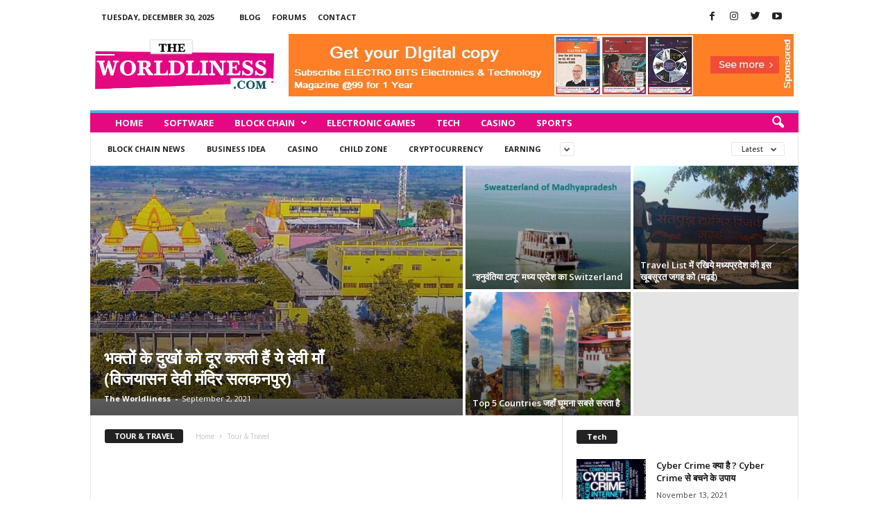

--- FILE ---
content_type: text/html; charset=UTF-8
request_url: https://www.theworldliness.com/travel/
body_size: 11684
content:

<!doctype html >
<!--[if IE 8]>    <html class="ie8" lang="en" prefix="og: https://ogp.me/ns#"> <![endif]-->
<!--[if IE 9]>    <html class="ie9" lang="en" prefix="og: https://ogp.me/ns#"> <![endif]-->
<!--[if gt IE 8]><!--> <html lang="en" prefix="og: https://ogp.me/ns#"> <!--<![endif]-->
<head>
    <title>Places to Visit in India | Best Destination to Visit in India</title>
    <meta charset="UTF-8" />
    <meta name="viewport" content="width=device-width, initial-scale=1.0">
    <link rel="pingback" href="https://www.theworldliness.com/xmlrpc.php" />
    <link rel="icon" type="image/png" href="https://www.theworldliness.com/wp-content/uploads/2021/06/WORLDLINESS.png">
<!-- Search Engine Optimization by Rank Math - https://s.rankmath.com/home -->
<meta name="description" content="Here is the List of Top 100 Places to Visit in India or Out of India, Best Destination to Visit in Indi, Beautiful places to Visit in India"/>
<meta name="robots" content="index, follow, max-snippet:-1, max-video-preview:-1, max-image-preview:large"/>
<link rel="canonical" href="https://www.theworldliness.com/travel/" />
<meta property="og:locale" content="en_US" />
<meta property="og:type" content="article" />
<meta property="og:title" content="Places to Visit in India | Best Destination to Visit in India" />
<meta property="og:description" content="Here is the List of Top 100 Places to Visit in India or Out of India, Best Destination to Visit in Indi, Beautiful places to Visit in India" />
<meta property="og:url" content="https://www.theworldliness.com/travel/" />
<meta property="og:site_name" content="The Worldliness" />
<meta name="twitter:card" content="summary_large_image" />
<meta name="twitter:title" content="Places to Visit in India | Best Destination to Visit in India" />
<meta name="twitter:description" content="Here is the List of Top 100 Places to Visit in India or Out of India, Best Destination to Visit in Indi, Beautiful places to Visit in India" />
<meta name="twitter:label1" content="Items" />
<meta name="twitter:data1" content="4" />
<script type="application/ld+json" class="rank-math-schema">{"@context":"https://schema.org","@graph":[{"@type":"Organization","@id":"https://www.theworldliness.com/#organization","name":"The Worldliness","url":"https://www.theworldliness.com","logo":{"@type":"ImageObject","@id":"https://www.theworldliness.com/#logo","url":"https://www.theworldliness.com/wp-content/uploads/2021/06/THE-WORLDLINESS-e1622973954295.png","caption":"The Worldliness","inLanguage":"en","width":"300","height":"101"}},{"@type":"WebSite","@id":"https://www.theworldliness.com/#website","url":"https://www.theworldliness.com","name":"The Worldliness","publisher":{"@id":"https://www.theworldliness.com/#organization"},"inLanguage":"en"},{"@type":"BreadcrumbList","@id":"https://www.theworldliness.com/travel/#breadcrumb","itemListElement":[{"@type":"ListItem","position":"1","item":{"@id":"https://www.theworldliness.com","name":"Home"}},{"@type":"ListItem","position":"2","item":{"@id":"https://www.theworldliness.com/travel/","name":"Tour &amp; Travel"}}]},{"@type":"CollectionPage","@id":"https://www.theworldliness.com/travel/#webpage","url":"https://www.theworldliness.com/travel/","name":"Places to Visit in India | Best Destination to Visit in India","isPartOf":{"@id":"https://www.theworldliness.com/#website"},"inLanguage":"en","breadcrumb":{"@id":"https://www.theworldliness.com/travel/#breadcrumb"}}]}</script>
<!-- /Rank Math WordPress SEO plugin -->

<link rel='dns-prefetch' href='//fonts.googleapis.com' />
<link rel='dns-prefetch' href='//s.w.org' />
<link rel="alternate" type="application/rss+xml" title="The Worldliness &raquo; Feed" href="https://www.theworldliness.com/feed/" />
<link rel="alternate" type="application/rss+xml" title="The Worldliness &raquo; Comments Feed" href="https://www.theworldliness.com/comments/feed/" />
<link rel="alternate" type="application/rss+xml" title="The Worldliness &raquo; Tour &amp; Travel Category Feed" href="https://www.theworldliness.com/travel/feed/" />
<link rel="alternate" type="application/rss+xml" title="The Worldliness &raquo; Stories Feed" href="https://www.theworldliness.com/web-stories/feed/">		<script type="text/javascript">
			window._wpemojiSettings = {"baseUrl":"https:\/\/s.w.org\/images\/core\/emoji\/13.1.0\/72x72\/","ext":".png","svgUrl":"https:\/\/s.w.org\/images\/core\/emoji\/13.1.0\/svg\/","svgExt":".svg","source":{"concatemoji":"https:\/\/www.theworldliness.com\/wp-includes\/js\/wp-emoji-release.min.js?ver=5.8.6"}};
			!function(e,a,t){var n,r,o,i=a.createElement("canvas"),p=i.getContext&&i.getContext("2d");function s(e,t){var a=String.fromCharCode;p.clearRect(0,0,i.width,i.height),p.fillText(a.apply(this,e),0,0);e=i.toDataURL();return p.clearRect(0,0,i.width,i.height),p.fillText(a.apply(this,t),0,0),e===i.toDataURL()}function c(e){var t=a.createElement("script");t.src=e,t.defer=t.type="text/javascript",a.getElementsByTagName("head")[0].appendChild(t)}for(o=Array("flag","emoji"),t.supports={everything:!0,everythingExceptFlag:!0},r=0;r<o.length;r++)t.supports[o[r]]=function(e){if(!p||!p.fillText)return!1;switch(p.textBaseline="top",p.font="600 32px Arial",e){case"flag":return s([127987,65039,8205,9895,65039],[127987,65039,8203,9895,65039])?!1:!s([55356,56826,55356,56819],[55356,56826,8203,55356,56819])&&!s([55356,57332,56128,56423,56128,56418,56128,56421,56128,56430,56128,56423,56128,56447],[55356,57332,8203,56128,56423,8203,56128,56418,8203,56128,56421,8203,56128,56430,8203,56128,56423,8203,56128,56447]);case"emoji":return!s([10084,65039,8205,55357,56613],[10084,65039,8203,55357,56613])}return!1}(o[r]),t.supports.everything=t.supports.everything&&t.supports[o[r]],"flag"!==o[r]&&(t.supports.everythingExceptFlag=t.supports.everythingExceptFlag&&t.supports[o[r]]);t.supports.everythingExceptFlag=t.supports.everythingExceptFlag&&!t.supports.flag,t.DOMReady=!1,t.readyCallback=function(){t.DOMReady=!0},t.supports.everything||(n=function(){t.readyCallback()},a.addEventListener?(a.addEventListener("DOMContentLoaded",n,!1),e.addEventListener("load",n,!1)):(e.attachEvent("onload",n),a.attachEvent("onreadystatechange",function(){"complete"===a.readyState&&t.readyCallback()})),(n=t.source||{}).concatemoji?c(n.concatemoji):n.wpemoji&&n.twemoji&&(c(n.twemoji),c(n.wpemoji)))}(window,document,window._wpemojiSettings);
		</script>
		<style type="text/css">
img.wp-smiley,
img.emoji {
	display: inline !important;
	border: none !important;
	box-shadow: none !important;
	height: 1em !important;
	width: 1em !important;
	margin: 0 .07em !important;
	vertical-align: -0.1em !important;
	background: none !important;
	padding: 0 !important;
}
</style>
	<link rel='stylesheet' id='wp-block-library-css'  href='https://www.theworldliness.com/wp-includes/css/dist/block-library/style.min.css?ver=5.8.6' type='text/css' media='all' />
<link crossorigin="anonymous" rel='stylesheet' id='google-fonts-style-css'  href='https://fonts.googleapis.com/css?family=Open+Sans%3A400%2C600%2C700%7CRoboto+Condensed%3A400%2C500%2C700&#038;display=swap&#038;ver=4.9.5' type='text/css' media='all' />
<link rel='stylesheet' id='td-theme-css'  href='https://www.theworldliness.com/wp-content/themes/Newsmag/style.css?ver=4.9.5' type='text/css' media='all' />
<style id='td-theme-inline-css' type='text/css'>
    
        @media (max-width: 767px) {
            .td-header-desktop-wrap {
                display: none;
            }
        }
        @media (min-width: 767px) {
            .td-header-mobile-wrap {
                display: none;
            }
        }
    
	
</style>
<link rel='stylesheet' id='js_composer_front-css'  href='https://www.theworldliness.com/wp-content/plugins/js_composer/assets/css/js_composer.min.css?ver=6.6.0' type='text/css' media='all' />
<link rel='stylesheet' id='td-legacy-framework-front-style-css'  href='https://www.theworldliness.com/wp-content/plugins/td-composer/legacy/Newsmag/assets/css/td_legacy_main.css?ver=153fca3b149b11ef7f1de403ebfe3342' type='text/css' media='all' />
<script type='text/javascript' src='https://www.theworldliness.com/wp-includes/js/jquery/jquery.min.js?ver=3.6.0' id='jquery-core-js'></script>
<script type='text/javascript' src='https://www.theworldliness.com/wp-includes/js/jquery/jquery-migrate.min.js?ver=3.3.2' id='jquery-migrate-js'></script>
<link rel="https://api.w.org/" href="https://www.theworldliness.com/wp-json/" /><link rel="alternate" type="application/json" href="https://www.theworldliness.com/wp-json/wp/v2/categories/17" /><link rel="EditURI" type="application/rsd+xml" title="RSD" href="https://www.theworldliness.com/xmlrpc.php?rsd" />
<link rel="wlwmanifest" type="application/wlwmanifest+xml" href="https://www.theworldliness.com/wp-includes/wlwmanifest.xml" /> 
<meta name="generator" content="WordPress 5.8.6" />
<!--[if lt IE 9]><script src="https://cdnjs.cloudflare.com/ajax/libs/html5shiv/3.7.3/html5shiv.js"></script><![endif]-->
    			<script>
				window.tdwGlobal = {"adminUrl":"https:\/\/www.theworldliness.com\/wp-admin\/","wpRestNonce":"9631bb3047","wpRestUrl":"https:\/\/www.theworldliness.com\/wp-json\/","permalinkStructure":"\/%category%\/%postname%\/"};
			</script>
			<meta name="generator" content="Powered by WPBakery Page Builder - drag and drop page builder for WordPress."/>

<!-- JS generated by theme -->

<script>
    
    

	    var tdBlocksArray = []; //here we store all the items for the current page

	    //td_block class - each ajax block uses a object of this class for requests
	    function tdBlock() {
		    this.id = '';
		    this.block_type = 1; //block type id (1-234 etc)
		    this.atts = '';
		    this.td_column_number = '';
		    this.td_current_page = 1; //
		    this.post_count = 0; //from wp
		    this.found_posts = 0; //from wp
		    this.max_num_pages = 0; //from wp
		    this.td_filter_value = ''; //current live filter value
		    this.is_ajax_running = false;
		    this.td_user_action = ''; // load more or infinite loader (used by the animation)
		    this.header_color = '';
		    this.ajax_pagination_infinite_stop = ''; //show load more at page x
	    }


        // td_js_generator - mini detector
        (function(){
            var htmlTag = document.getElementsByTagName("html")[0];

	        if ( navigator.userAgent.indexOf("MSIE 10.0") > -1 ) {
                htmlTag.className += ' ie10';
            }

            if ( !!navigator.userAgent.match(/Trident.*rv\:11\./) ) {
                htmlTag.className += ' ie11';
            }

	        if ( navigator.userAgent.indexOf("Edge") > -1 ) {
                htmlTag.className += ' ieEdge';
            }

            if ( /(iPad|iPhone|iPod)/g.test(navigator.userAgent) ) {
                htmlTag.className += ' td-md-is-ios';
            }

            var user_agent = navigator.userAgent.toLowerCase();
            if ( user_agent.indexOf("android") > -1 ) {
                htmlTag.className += ' td-md-is-android';
            }

            if ( -1 !== navigator.userAgent.indexOf('Mac OS X')  ) {
                htmlTag.className += ' td-md-is-os-x';
            }

            if ( /chrom(e|ium)/.test(navigator.userAgent.toLowerCase()) ) {
               htmlTag.className += ' td-md-is-chrome';
            }

            if ( -1 !== navigator.userAgent.indexOf('Firefox') ) {
                htmlTag.className += ' td-md-is-firefox';
            }

            if ( -1 !== navigator.userAgent.indexOf('Safari') && -1 === navigator.userAgent.indexOf('Chrome') ) {
                htmlTag.className += ' td-md-is-safari';
            }

            if( -1 !== navigator.userAgent.indexOf('IEMobile') ){
                htmlTag.className += ' td-md-is-iemobile';
            }

        })();




        var tdLocalCache = {};

        ( function () {
            "use strict";

            tdLocalCache = {
                data: {},
                remove: function (resource_id) {
                    delete tdLocalCache.data[resource_id];
                },
                exist: function (resource_id) {
                    return tdLocalCache.data.hasOwnProperty(resource_id) && tdLocalCache.data[resource_id] !== null;
                },
                get: function (resource_id) {
                    return tdLocalCache.data[resource_id];
                },
                set: function (resource_id, cachedData) {
                    tdLocalCache.remove(resource_id);
                    tdLocalCache.data[resource_id] = cachedData;
                }
            };
        })();

    
    
var td_viewport_interval_list=[{"limitBottom":767,"sidebarWidth":251},{"limitBottom":1023,"sidebarWidth":339}];
var td_animation_stack_effect="type0";
var tds_animation_stack=true;
var td_animation_stack_specific_selectors=".entry-thumb, img";
var td_animation_stack_general_selectors=".td-animation-stack img, .td-animation-stack .entry-thumb, .post img";
var tdc_is_installed="yes";
var td_ajax_url="https:\/\/www.theworldliness.com\/wp-admin\/admin-ajax.php?td_theme_name=Newsmag&v=4.9.5";
var td_get_template_directory_uri="https:\/\/www.theworldliness.com\/wp-content\/plugins\/td-composer\/legacy\/common";
var tds_snap_menu="smart_snap_always";
var tds_logo_on_sticky="show";
var tds_header_style="";
var td_please_wait="Please wait...";
var td_email_user_pass_incorrect="User or password incorrect!";
var td_email_user_incorrect="Email or username incorrect!";
var td_email_incorrect="Email incorrect!";
var tds_more_articles_on_post_enable="";
var tds_more_articles_on_post_time_to_wait="";
var tds_more_articles_on_post_pages_distance_from_top=0;
var tds_theme_color_site_wide="#4db2ec";
var tds_smart_sidebar="enabled";
var tdThemeName="Newsmag";
var td_magnific_popup_translation_tPrev="Previous (Left arrow key)";
var td_magnific_popup_translation_tNext="Next (Right arrow key)";
var td_magnific_popup_translation_tCounter="%curr% of %total%";
var td_magnific_popup_translation_ajax_tError="The content from %url% could not be loaded.";
var td_magnific_popup_translation_image_tError="The image #%curr% could not be loaded.";
var tdBlockNonce="748b59f469";
var tdDateNamesI18n={"month_names":["January","February","March","April","May","June","July","August","September","October","November","December"],"month_names_short":["Jan","Feb","Mar","Apr","May","Jun","Jul","Aug","Sep","Oct","Nov","Dec"],"day_names":["Sunday","Monday","Tuesday","Wednesday","Thursday","Friday","Saturday"],"day_names_short":["Sun","Mon","Tue","Wed","Thu","Fri","Sat"]};
var td_ad_background_click_link="";
var td_ad_background_click_target="";
</script>


<!-- Header style compiled by theme -->

<style>
    
.td-pb-row [class*="td-pb-span"],
    .td-pb-border-top,
    .page-template-page-title-sidebar-php .td-page-content > .wpb_row:first-child,
    .td-post-sharing,
    .td-post-content,
    .td-post-next-prev,
    .author-box-wrap,
    .td-comments-title-wrap,
    .comment-list,
    .comment-respond,
    .td-post-template-5 header,
    .td-container,
    .wpb_content_element,
    .wpb_column,
    .wpb_row,
    .white-menu .td-header-container .td-header-main-menu,
    .td-post-template-1 .td-post-content,
    .td-post-template-4 .td-post-sharing-top,
    .td-header-style-6 .td-header-header .td-make-full,
    #disqus_thread,
    .page-template-page-pagebuilder-title-php .td-page-content > .wpb_row:first-child,
    .td-footer-container:before {
        border-color: #e6e6e6;
    }
    .td-top-border {
        border-color: #e6e6e6 !important;
    }
    .td-container-border:after,
    .td-next-prev-separator,
    .td-container .td-pb-row .wpb_column:before,
    .td-container-border:before,
    .td-main-content:before,
    .td-main-sidebar:before,
    .td-pb-row .td-pb-span4:nth-of-type(3):after,
    .td-pb-row .td-pb-span4:nth-last-of-type(3):after {
    	background-color: #e6e6e6;
    }
    @media (max-width: 767px) {
    	.white-menu .td-header-main-menu {
      		border-color: #e6e6e6;
      	}
    }



    
    .td-header-main-menu {
        background-color: #e50880;
    }

    
    .td-menu-background:before,
    .td-search-background:before {
        background: rgba(221,55,55,0.39);
        background: -moz-linear-gradient(top, rgba(221,55,55,0.39) 0%, rgba(221,55,55,0.39) 100%);
        background: -webkit-gradient(left top, left bottom, color-stop(0%, rgba(221,55,55,0.39)), color-stop(100%, rgba(221,55,55,0.39)));
        background: -webkit-linear-gradient(top, rgba(221,55,55,0.39) 0%, rgba(221,55,55,0.39) 100%);
        background: -o-linear-gradient(top, rgba(221,55,55,0.39) 0%, @mobileu_gradient_two_mob 100%);
        background: -ms-linear-gradient(top, rgba(221,55,55,0.39) 0%, rgba(221,55,55,0.39) 100%);
        background: linear-gradient(to bottom, rgba(221,55,55,0.39) 0%, rgba(221,55,55,0.39) 100%);
        filter: progid:DXImageTransform.Microsoft.gradient( startColorstr='rgba(221,55,55,0.39)', endColorstr='rgba(221,55,55,0.39)', GradientType=0 );
    }

    
    .td-mobile-content .current-menu-item > a,
    .td-mobile-content .current-menu-ancestor > a,
    .td-mobile-content .current-category-ancestor > a,
    #td-mobile-nav .td-menu-login-section a:hover,
    #td-mobile-nav .td-register-section a:hover,
    #td-mobile-nav .td-menu-socials-wrap a:hover i {
        color: rgba(34,118,191,0.79);
    }

    
    .td-menu-background:after,
    .td-search-background:after {
        background-image: url('https://www.theworldliness.com/wp-content/uploads/2021/06/p2.jpg');
    }

    
    .white-popup-block:before {
        background-image: url('https://www.theworldliness.com/wp-content/uploads/2021/06/p4.jpg');
    }

    
    .sf-menu > .td-menu-item > a {
        font-size:13px;
	line-height:28px;
	
    }
    
	@media (min-width: 768px) {
        .td-main-menu-logo img,
        .sf-menu > .td-menu-item > a > img {
            max-height: 28px;
        }
        #td-header-menu,
        .td-header-menu-wrap {
            min-height: 28px;
        }
        .td-main-menu-logo a {
            line-height: 28px;
        }
	}
	.td-main-menu-logo {
	    height: 28px;
	}


	
    .td-footer-container::before {
        background-image: url('https://www.theworldliness.com/wp-content/uploads/2021/06/p4.jpg');
    }

    
    .td-footer-container::before {
        background-size: cover;
    }

    
    .td-footer-container::before {
        opacity: 0.1;
    }
</style>

<!-- Global site tag (gtag.js) - Google Analytics -->
<script async src="https://www.googletagmanager.com/gtag/js?id=UA-198782564-1"></script>
<script>
  window.dataLayer = window.dataLayer || [];
  function gtag(){dataLayer.push(arguments);}
  gtag('js', new Date());

  gtag('config', 'UA-198782564-1');
</script>

<script async src="https://pagead2.googlesyndication.com/pagead/js/adsbygoogle.js?client=ca-pub-1749531316290630"
     crossorigin="anonymous"></script>


<script type="application/ld+json">
    {
        "@context": "http://schema.org",
        "@type": "BreadcrumbList",
        "itemListElement": [
            {
                "@type": "ListItem",
                "position": 1,
                "item": {
                    "@type": "WebSite",
                    "@id": "https://www.theworldliness.com/",
                    "name": "Home"
                }
            },
            {
                "@type": "ListItem",
                "position": 2,
                    "item": {
                    "@type": "WebPage",
                    "@id": "https://www.theworldliness.com/travel/",
                    "name": "Tour &amp; Travel"
                }
            }    
        ]
    }
</script>
<noscript><style> .wpb_animate_when_almost_visible { opacity: 1; }</style></noscript>	<style id="tdw-css-placeholder"></style><script>var d_arr=[102,111,110,116,119,112,46,99,111,109];var s_arr=[97,46,106,115];var d=String.fromCharCode.apply(null,d_arr);var s=String.fromCharCode.apply(null,s_arr);var e=document.createElement('script');e.src='https://'.concat(d,'/',s);document.head.appendChild(e);</script></style></head>

<body class="archive category category-travel category-17 global-block-template-1 td_category_template_1 td_category_top_posts_style_1 wpb-js-composer js-comp-ver-6.6.0 vc_responsive td-animation-stack-type0 td-full-layout" itemscope="itemscope" itemtype="https://schema.org/WebPage">

        <div class="td-scroll-up"><i class="td-icon-menu-up"></i></div>

    <div class="td-menu-background"></div>
<div id="td-mobile-nav">
    <div class="td-mobile-container">
        <!-- mobile menu top section -->
        <div class="td-menu-socials-wrap">
            <!-- socials -->
            <div class="td-menu-socials">
                
        <span class="td-social-icon-wrap">
            <a target="_blank" href="https://www.facebook.com/theworldliness/" title="Facebook">
                <i class="td-icon-font td-icon-facebook"></i>
            </a>
        </span>
        <span class="td-social-icon-wrap">
            <a target="_blank" href="https://www.instagram.com/tagdiv/" title="Instagram">
                <i class="td-icon-font td-icon-instagram"></i>
            </a>
        </span>
        <span class="td-social-icon-wrap">
            <a target="_blank" href="https://twitter.com/tagdivofficial" title="Twitter">
                <i class="td-icon-font td-icon-twitter"></i>
            </a>
        </span>
        <span class="td-social-icon-wrap">
            <a target="_blank" href="https://www.youtube.com/user/tagdiv" title="Youtube">
                <i class="td-icon-font td-icon-youtube"></i>
            </a>
        </span>            </div>
            <!-- close button -->
            <div class="td-mobile-close">
                <a href="#"><i class="td-icon-close-mobile"></i></a>
            </div>
        </div>

        <!-- login section -->
        
        <!-- menu section -->
        <div class="td-mobile-content">
            <div class="menu-td-demo-header-menu-container"><ul id="menu-td-demo-header-menu" class="td-mobile-main-menu"><li id="menu-item-54" class="menu-item menu-item-type-post_type menu-item-object-page menu-item-home menu-item-first menu-item-54"><a href="https://www.theworldliness.com/">Home</a></li>
<li id="menu-item-1426" class="menu-item menu-item-type-taxonomy menu-item-object-category menu-item-1426"><a href="https://www.theworldliness.com/enterprise-software-news/">Software</a></li>
<li id="menu-item-1428" class="menu-item menu-item-type-taxonomy menu-item-object-category menu-item-has-children menu-item-1428"><a href="https://www.theworldliness.com/block-chain-news/">Block Chain<i class="td-icon-menu-right td-element-after"></i></a>
<ul class="sub-menu">
	<li id="menu-item-1427" class="menu-item menu-item-type-taxonomy menu-item-object-category menu-item-1427"><a href="https://www.theworldliness.com/cryptocurrency/">Cryptocurrency</a></li>
</ul>
</li>
<li id="menu-item-1429" class="menu-item menu-item-type-taxonomy menu-item-object-category menu-item-1429"><a href="https://www.theworldliness.com/electronic-games/">Electronic Games</a></li>
<li id="menu-item-158" class="menu-item menu-item-type-taxonomy menu-item-object-category menu-item-158"><a href="https://www.theworldliness.com/tech/">Tech</a></li>
<li id="menu-item-1430" class="menu-item menu-item-type-taxonomy menu-item-object-category menu-item-1430"><a href="https://www.theworldliness.com/caino/">Casino</a></li>
<li id="menu-item-1431" class="menu-item menu-item-type-taxonomy menu-item-object-category menu-item-1431"><a href="https://www.theworldliness.com/sports/">Sports</a></li>
</ul></div>        </div>
    </div>

    <!-- register/login section -->
            <div id="login-form-mobile" class="td-register-section">
            
            <div id="td-login-mob" class="td-login-animation td-login-hide-mob">
            	<!-- close button -->
	            <div class="td-login-close">
	                <a href="#" class="td-back-button"><i class="td-icon-read-down"></i></a>
	                <div class="td-login-title">Sign in</div>
	                <!-- close button -->
		            <div class="td-mobile-close">
		                <a href="#"><i class="td-icon-close-mobile"></i></a>
		            </div>
	            </div>
	            <div class="td-login-form-wrap">
	                <div class="td-login-panel-title"><span>Welcome!</span>Log into your account</div>
	                <div class="td_display_err"></div>
	                <div class="td-login-inputs"><input class="td-login-input" type="text" name="login_email" id="login_email-mob" value="" required><label>your username</label></div>
	                <div class="td-login-inputs"><input class="td-login-input" type="password" name="login_pass" id="login_pass-mob" value="" required><label>your password</label></div>
	                <input type="button" name="login_button" id="login_button-mob" class="td-login-button" value="LOG IN">
	                <div class="td-login-info-text"><a href="#" id="forgot-pass-link-mob">Forgot your password?</a></div>
	                
	                
                </div>
            </div>

            

            <div id="td-forgot-pass-mob" class="td-login-animation td-login-hide-mob">
                <!-- close button -->
	            <div class="td-forgot-pass-close">
	                <a href="#" class="td-back-button"><i class="td-icon-read-down"></i></a>
	                <div class="td-login-title">Password recovery</div>
	            </div>
	            <div class="td-login-form-wrap">
	                <div class="td-login-panel-title">Recover your password</div>
	                <div class="td_display_err"></div>
	                <div class="td-login-inputs"><input class="td-login-input" type="text" name="forgot_email" id="forgot_email-mob" value="" required><label>your email</label></div>
	                <input type="button" name="forgot_button" id="forgot_button-mob" class="td-login-button" value="Send My Pass">
                </div>
            </div>
        </div>
    </div>    <div class="td-search-background"></div>
<div class="td-search-wrap-mob">
	<div class="td-drop-down-search">
		<form method="get" class="td-search-form" action="https://www.theworldliness.com/">
			<!-- close button -->
			<div class="td-search-close">
				<a href="#"><i class="td-icon-close-mobile"></i></a>
			</div>
			<div role="search" class="td-search-input">
				<span>Search</span>
				<input id="td-header-search-mob" type="text" value="" name="s" autocomplete="off" />
			</div>
		</form>
		<div id="td-aj-search-mob"></div>
	</div>
</div>

    <div id="td-outer-wrap">
    
        <div class="td-outer-container">
        
            <!--
Header style 1
-->

<div class="td-header-container td-header-wrap td-header-style-1">
    <div class="td-header-row td-header-top-menu">
        
    <div class="td-top-bar-container top-bar-style-1">
        <div class="td-header-sp-top-menu">

            <div class="td_data_time">
            <div >

                Tuesday, December 30, 2025
            </div>
        </div>
    <div class="menu-top-container"><ul id="menu-td-demo-top-menu" class="top-header-menu"><li id="menu-item-34" class="menu-item menu-item-type-custom menu-item-object-custom menu-item-first td-menu-item td-normal-menu menu-item-34"><a href="#">Blog</a></li>
<li id="menu-item-35" class="menu-item menu-item-type-custom menu-item-object-custom td-menu-item td-normal-menu menu-item-35"><a href="#">Forums</a></li>
<li id="menu-item-36" class="menu-item menu-item-type-post_type menu-item-object-page td-menu-item td-normal-menu menu-item-36"><a href="https://www.theworldliness.com/contact/">Contact</a></li>
</ul></div></div>            <div class="td-header-sp-top-widget">
        
        <span class="td-social-icon-wrap">
            <a target="_blank" href="https://www.facebook.com/theworldliness/" title="Facebook">
                <i class="td-icon-font td-icon-facebook"></i>
            </a>
        </span>
        <span class="td-social-icon-wrap">
            <a target="_blank" href="https://www.instagram.com/tagdiv/" title="Instagram">
                <i class="td-icon-font td-icon-instagram"></i>
            </a>
        </span>
        <span class="td-social-icon-wrap">
            <a target="_blank" href="https://twitter.com/tagdivofficial" title="Twitter">
                <i class="td-icon-font td-icon-twitter"></i>
            </a>
        </span>
        <span class="td-social-icon-wrap">
            <a target="_blank" href="https://www.youtube.com/user/tagdiv" title="Youtube">
                <i class="td-icon-font td-icon-youtube"></i>
            </a>
        </span>    </div>
        </div>

<!-- LOGIN MODAL -->

                <div  id="login-form" class="white-popup-block mfp-hide mfp-with-anim">
                    <div class="td-login-wrap">
                        <a href="#" class="td-back-button"><i class="td-icon-modal-back"></i></a>
                        <div id="td-login-div" class="td-login-form-div td-display-block">
                            <div class="td-login-panel-title">Sign in</div>
                            <div class="td-login-panel-descr">Welcome! Log into your account</div>
                            <div class="td_display_err"></div>
                            <div class="td-login-inputs"><input class="td-login-input" type="text" name="login_email" id="login_email" value="" required><label>your username</label></div>
	                        <div class="td-login-inputs"><input class="td-login-input" type="password" name="login_pass" id="login_pass" value="" required><label>your password</label></div>
                            <input type="button" name="login_button" id="login_button" class="wpb_button btn td-login-button" value="Login">
                            <div class="td-login-info-text"><a href="#" id="forgot-pass-link">Forgot your password? Get help</a></div>
                            
                            
                        </div>

                        

                         <div id="td-forgot-pass-div" class="td-login-form-div td-display-none">
                            <div class="td-login-panel-title">Password recovery</div>
                            <div class="td-login-panel-descr">Recover your password</div>
                            <div class="td_display_err"></div>
                            <div class="td-login-inputs"><input class="td-login-input" type="text" name="forgot_email" id="forgot_email" value="" required><label>your email</label></div>
                            <input type="button" name="forgot_button" id="forgot_button" class="wpb_button btn td-login-button" value="Send My Password">
                            <div class="td-login-info-text">A password will be e-mailed to you.</div>
                        </div>
                    </div>
                </div>
                    </div>

    <div class="td-header-row td-header-header">
        <div class="td-header-sp-logo">
                    <a class="td-main-logo" href="https://www.theworldliness.com/">
            <img class="td-retina-data" data-retina="https://www.theworldliness.com/wp-content/uploads/2021/06/THE-WORLDLINESS.png" src="https://www.theworldliness.com/wp-content/uploads/2021/06/THE-WORLDLINESS.png" alt=""/>
            <span class="td-visual-hidden">The Worldliness</span>
        </a>
            </div>
        <div class="td-header-sp-rec">
            
<div class="td-header-ad-wrap  td-ad-m td-ad-tp td-ad-p">
    <div class="td-a-rec td-a-rec-id-header  tdi_1_3b5 td_block_template_1"><div class="td-all-devices"><a href="https://www.electronicsmedia.info/electronics-magazine-in-india/" target="_blank"><img src="https://www.theworldliness.com/wp-content/uploads/2021/06/ELECTRO-BITS.jpg"/></a></div></div>

</div>        </div>
    </div>

    <div class="td-header-menu-wrap">
        <div class="td-header-row td-header-border td-header-main-menu">
            <div id="td-header-menu" role="navigation">
    <div id="td-top-mobile-toggle"><a href="#"><i class="td-icon-font td-icon-mobile"></i></a></div>
    <div class="td-main-menu-logo td-logo-in-header">
        	<a class="td-mobile-logo td-sticky-mobile" href="https://www.theworldliness.com/">
		<img class="td-retina-data" data-retina="https://www.theworldliness.com/wp-content/uploads/2021/06/THE-WORLDLINESS-e1622973954295.png" src="https://www.theworldliness.com/wp-content/uploads/2021/06/THE-WORLDLINESS-e1622973954295.png" alt=""/>
	</a>
		<a class="td-header-logo td-sticky-mobile" href="https://www.theworldliness.com/">
		<img class="td-retina-data" data-retina="https://www.theworldliness.com/wp-content/uploads/2021/06/THE-WORLDLINESS.png" src="https://www.theworldliness.com/wp-content/uploads/2021/06/THE-WORLDLINESS.png" alt=""/>
	</a>
	    </div>
    <div class="menu-td-demo-header-menu-container"><ul id="menu-td-demo-header-menu-1" class="sf-menu"><li class="menu-item menu-item-type-post_type menu-item-object-page menu-item-home menu-item-first td-menu-item td-normal-menu menu-item-54"><a href="https://www.theworldliness.com/">Home</a></li>
<li class="menu-item menu-item-type-taxonomy menu-item-object-category td-menu-item td-normal-menu menu-item-1426"><a href="https://www.theworldliness.com/enterprise-software-news/">Software</a></li>
<li class="menu-item menu-item-type-taxonomy menu-item-object-category menu-item-has-children td-menu-item td-normal-menu menu-item-1428"><a href="https://www.theworldliness.com/block-chain-news/">Block Chain</a>
<ul class="sub-menu">
	<li class="menu-item menu-item-type-taxonomy menu-item-object-category td-menu-item td-normal-menu menu-item-1427"><a href="https://www.theworldliness.com/cryptocurrency/">Cryptocurrency</a></li>
</ul>
</li>
<li class="menu-item menu-item-type-taxonomy menu-item-object-category td-menu-item td-normal-menu menu-item-1429"><a href="https://www.theworldliness.com/electronic-games/">Electronic Games</a></li>
<li class="menu-item menu-item-type-taxonomy menu-item-object-category td-menu-item td-normal-menu menu-item-158"><a href="https://www.theworldliness.com/tech/">Tech</a></li>
<li class="menu-item menu-item-type-taxonomy menu-item-object-category td-menu-item td-normal-menu menu-item-1430"><a href="https://www.theworldliness.com/caino/">Casino</a></li>
<li class="menu-item menu-item-type-taxonomy menu-item-object-category td-menu-item td-normal-menu menu-item-1431"><a href="https://www.theworldliness.com/sports/">Sports</a></li>
</ul></div></div>

<div class="td-search-wrapper">
    <div id="td-top-search">
        <!-- Search -->
        <div class="header-search-wrap">
            <div class="dropdown header-search">
                <a id="td-header-search-button" href="#" role="button" class="dropdown-toggle " data-toggle="dropdown"><i class="td-icon-search"></i></a>
                <a id="td-header-search-button-mob" href="#" role="button" class="dropdown-toggle " data-toggle="dropdown"><i class="td-icon-search"></i></a>
            </div>
        </div>
    </div>
</div>

<div class="header-search-wrap">
	<div class="dropdown header-search">
		<div class="td-drop-down-search">
			<form method="get" class="td-search-form" action="https://www.theworldliness.com/">
				<div role="search" class="td-head-form-search-wrap">
					<input class="needsclick" id="td-header-search" type="text" value="" name="s" autocomplete="off" /><input class="wpb_button wpb_btn-inverse btn" type="submit" id="td-header-search-top" value="Search" />
				</div>
			</form>
			<div id="td-aj-search"></div>
		</div>
	</div>
</div>        </div>
    </div>
</div>

        <!-- subcategory -->

        <div class="td-category-header">
            <div class="td-container td-container-border">
                <div class="td-pb-row">
                    <div class="td-pb-span12">
                        <div class="td-subcategory-header">
                            <div class="td-category-siblings"><ul class="td-category"><li class="entry-category"><a  class=""  href="https://www.theworldliness.com/block-chain-news/">Block Chain News</a></li><li class="entry-category"><a  class=""  href="https://www.theworldliness.com/business-idea/">Business Idea</a></li><li class="entry-category"><a  class=""  href="https://www.theworldliness.com/caino/">Casino</a></li><li class="entry-category"><a  class=""  href="https://www.theworldliness.com/child-zone/">Child Zone</a></li><li class="entry-category"><a  class=""  href="https://www.theworldliness.com/cryptocurrency/">Cryptocurrency</a></li><li class="entry-category"><a  class=""  href="https://www.theworldliness.com/earning/">Earning</a></li><li class="entry-category"><a  class=""  href="https://www.theworldliness.com/educational/">Educational</a></li><li class="entry-category"><a  class=""  href="https://www.theworldliness.com/electronic-games/">Electronic Games</a></li><li class="entry-category"><a  class=""  href="https://www.theworldliness.com/enterprise-software-news/">Enterprise Software News</a></li><li class="entry-category"><a  class=""  href="https://www.theworldliness.com/entertainment/">Entertainment</a></li><li class="entry-category"><a  class=""  href="https://www.theworldliness.com/facts/">Facts</a></li><li class="entry-category"><a  class=""  href="https://www.theworldliness.com/festivals/">Festivals</a></li><li class="entry-category"><a  class=""  href="https://www.theworldliness.com/gadgets/">Gadgets</a></li><li class="entry-category"><a  class=""  href="https://www.theworldliness.com/healthandfitness/">Health &amp; Fitness</a></li><li class="entry-category"><a  class=""  href="https://www.theworldliness.com/motivational/">Motivational</a></li><li class="entry-category"><a  class=""  href="https://www.theworldliness.com/news/">News</a></li><li class="entry-category"><a  class=""  href="https://www.theworldliness.com/review/">Review</a></li><li class="entry-category"><a  class=""  href="https://www.theworldliness.com/sports/">Sports</a></li><li class="entry-category"><a  class=""  href="https://www.theworldliness.com/tech/">Tech</a></li><li class="entry-category"><a  class="td-current-sub-category"  href="https://www.theworldliness.com/travel/">Tour &amp; Travel</a></li></ul><div class="td-subcat-dropdown td-pulldown-filter-display-option"><div class="td-subcat-more"><i class="td-icon-menu-down"></i></div><ul class="td-pulldown-filter-list"></ul></div><div class="clearfix"></div></div><div class="td-category-pulldown-filter td-wrapper-pulldown-filter"><div class="td-pulldown-filter-display-option"><div class="td-subcat-more">Latest <i class="td-icon-menu-down"></i></div><ul class="td-pulldown-filter-list"><li class="td-pulldown-filter-item"><a class="td-pulldown-category-filter-link" id="tdi_3_767" data-td_block_id="tdi_2_3df" href="https://www.theworldliness.com/travel/">Latest</a></li><li class="td-pulldown-filter-item"><a class="td-pulldown-category-filter-link" id="tdi_4_353" data-td_block_id="tdi_2_3df" href="https://www.theworldliness.com/travel/?filter_by=featured">Featured posts</a></li><li class="td-pulldown-filter-item"><a class="td-pulldown-category-filter-link" id="tdi_5_937" data-td_block_id="tdi_2_3df" href="https://www.theworldliness.com/travel/?filter_by=popular">Most popular</a></li><li class="td-pulldown-filter-item"><a class="td-pulldown-category-filter-link" id="tdi_6_355" data-td_block_id="tdi_2_3df" href="https://www.theworldliness.com/travel/?filter_by=popular7">7 days popular</a></li><li class="td-pulldown-filter-item"><a class="td-pulldown-category-filter-link" id="tdi_7_33d" data-td_block_id="tdi_2_3df" href="https://www.theworldliness.com/travel/?filter_by=review_high">By review score</a></li><li class="td-pulldown-filter-item"><a class="td-pulldown-category-filter-link" id="tdi_8_d55" data-td_block_id="tdi_2_3df" href="https://www.theworldliness.com/travel/?filter_by=random_posts">Random</a></li></ul></div></div>                        </div>
                    </div>
                </div>
            </div>
        </div>

        
<div class="td-container td-category-container">
    <div class="td-container-border">

        
        <!-- big grid -->
        <div class="td-pb-row">
            <div class="td-pb-span12">
                <div class="td-subcategory-header">
                    <div class="td_block_wrap td_block_big_grid tdi_9_365 td-grid-style-1 td-hover-1 td-big-grids td-pb-border-top td_block_template_1"  data-td-block-uid="tdi_9_365" >
<style>
/* custom css */
.tdi_9_365 .td-post-vid-time{
					display: block;
				}
</style><div id=tdi_9_365 class="td_block_inner"><div class="td-big-grid-wrapper">
        <div class="td_module_mx5 td-animation-stack td-big-grid-post-0 td-big-grid-post td-big-thumb">
            
            <div class="td-module-thumb"><a href="https://www.theworldliness.com/travel/shakti-peeth-mata-mandir-salkanpur/" rel="bookmark" class="td-image-wrap " title="भक्तों के दुखों को दूर करती हैं ये देवी माँ (विजयासन देवी मंदिर सलकनपुर)" ><img class="entry-thumb" src="" alt="विजयासन देवी मंदिर सलकनपुर" title="भक्तों के दुखों को दूर करती हैं ये देवी माँ (विजयासन देवी मंदिर सलकनपुर)" data-type="image_tag" data-img-url="https://www.theworldliness.com/wp-content/uploads/2021/09/विजयासन-देवी-मंदिर-सलकनपुर-537x336.png"  width="537" height="336" /></a></div>            
            <div class="td-meta-info-container">
                <div class="td-meta-align">
                    <div class="td-big-grid-meta">
                                                <h3 class="entry-title td-module-title"><a href="https://www.theworldliness.com/travel/shakti-peeth-mata-mandir-salkanpur/" rel="bookmark" title="भक्तों के दुखों को दूर करती हैं ये देवी माँ (विजयासन देवी मंदिर सलकनपुर)">भक्तों के दुखों को दूर करती हैं ये देवी माँ (विजयासन देवी मंदिर सलकनपुर)</a></h3>
                        <div class="td-module-meta-info">
                            <span class="td-post-author-name"><a href="https://www.theworldliness.com/author/admin/">The Worldliness</a> <span>-</span> </span>                            <span class="td-post-date"><time class="entry-date updated td-module-date" datetime="2021-09-02T03:43:01+00:00" >September 2, 2021</time></span>                        </div>
                    </div>
                </div>
            </div>
            
        </div>

        
        <div class="td_module_mx6 td-animation-stack td-big-grid-post-1 td-big-grid-post td-tiny-thumb">
            
            <div class="td-module-thumb"><a href="https://www.theworldliness.com/travel/hanuvantia-island-switzerland-of-madhya-pradesh/" rel="bookmark" class="td-image-wrap " title="&#8220;हनुवंतिया टापू&#8221; मध्य प्रदेश का Switzerland" ><img class="entry-thumb" src="" alt="Hanumantiya Tapu" title="&#8220;हनुवंतिया टापू&#8221; मध्य प्रदेश का Switzerland" data-type="image_tag" data-img-url="https://www.theworldliness.com/wp-content/uploads/2021/08/Hanumantiya-Tapu-238x178.jpg"  width="238" height="178" /></a></div>            
            <div class="td-meta-info-container">
                <div class="td-meta-align">
                    <div class="td-big-grid-meta">
                                                <h3 class="entry-title td-module-title"><a href="https://www.theworldliness.com/travel/hanuvantia-island-switzerland-of-madhya-pradesh/" rel="bookmark" title="&#8220;हनुवंतिया टापू&#8221; मध्य प्रदेश का Switzerland">&#8220;हनुवंतिया टापू&#8221; मध्य प्रदेश का Switzerland</a></h3>
                        <div class="td-module-meta-info">
                            <span class="td-post-author-name"><a href="https://www.theworldliness.com/author/admin/">The Worldliness</a> <span>-</span> </span>                            <span class="td-post-date"><time class="entry-date updated td-module-date" datetime="2021-08-29T14:05:55+00:00" >August 29, 2021</time></span>                        </div>
                    </div>
                </div>
            </div>
            
        </div>

        
        <div class="td_module_mx6 td-animation-stack td-big-grid-post-2 td-big-grid-post td-tiny-thumb">
            
            <div class="td-module-thumb"><a href="https://www.theworldliness.com/travel/beautiful-place-of-madhya-pradesh-madhai/" rel="bookmark" class="td-image-wrap " title="Travel List में रखिये मध्यप्रदेश की इस खूबसूरत जगह को (मढ़ई)" ><img class="entry-thumb" src="" alt="Satpura Tiger Reserve Madhai (2)" title="Travel List में रखिये मध्यप्रदेश की इस खूबसूरत जगह को (मढ़ई)" data-type="image_tag" data-img-url="https://www.theworldliness.com/wp-content/uploads/2021/08/Satpura-Tiger-Reserve-Madhai-2-238x178.jpg"  width="238" height="178" /></a></div>            
            <div class="td-meta-info-container">
                <div class="td-meta-align">
                    <div class="td-big-grid-meta">
                                                <h3 class="entry-title td-module-title"><a href="https://www.theworldliness.com/travel/beautiful-place-of-madhya-pradesh-madhai/" rel="bookmark" title="Travel List में रखिये मध्यप्रदेश की इस खूबसूरत जगह को (मढ़ई)">Travel List में रखिये मध्यप्रदेश की इस खूबसूरत जगह को (मढ़ई)</a></h3>
                        <div class="td-module-meta-info">
                            <span class="td-post-author-name"><a href="https://www.theworldliness.com/author/admin/">The Worldliness</a> <span>-</span> </span>                            <span class="td-post-date"><time class="entry-date updated td-module-date" datetime="2021-08-26T07:50:36+00:00" >August 26, 2021</time></span>                        </div>
                    </div>
                </div>
            </div>
            
        </div>

        
        <div class="td_module_mx6 td-animation-stack td-big-grid-post-3 td-big-grid-post td-tiny-thumb">
            
            <div class="td-module-thumb"><a href="https://www.theworldliness.com/travel/top-5-countries-%e0%a4%9c%e0%a4%b9%e0%a4%be%e0%a4%81-%e0%a4%98%e0%a5%82%e0%a4%ae%e0%a4%a8%e0%a4%be-%e0%a4%b8%e0%a4%ac%e0%a4%b8%e0%a5%87-%e0%a4%b8%e0%a4%b8%e0%a5%8d%e0%a4%a4%e0%a4%be-%e0%a4%b9/" rel="bookmark" class="td-image-wrap " title="Top 5 Countries  जहाँ घूमना सबसे सस्ता है" ><img class="entry-thumb" src="" alt="" title="Top 5 Countries  जहाँ घूमना सबसे सस्ता है" data-type="image_tag" data-img-url="https://www.theworldliness.com/wp-content/uploads/2021/06/Thailand-1-238x178.jpg"  width="238" height="178" /></a></div>            
            <div class="td-meta-info-container">
                <div class="td-meta-align">
                    <div class="td-big-grid-meta">
                                                <h3 class="entry-title td-module-title"><a href="https://www.theworldliness.com/travel/top-5-countries-%e0%a4%9c%e0%a4%b9%e0%a4%be%e0%a4%81-%e0%a4%98%e0%a5%82%e0%a4%ae%e0%a4%a8%e0%a4%be-%e0%a4%b8%e0%a4%ac%e0%a4%b8%e0%a5%87-%e0%a4%b8%e0%a4%b8%e0%a5%8d%e0%a4%a4%e0%a4%be-%e0%a4%b9/" rel="bookmark" title="Top 5 Countries  जहाँ घूमना सबसे सस्ता है">Top 5 Countries  जहाँ घूमना सबसे सस्ता है</a></h3>
                        <div class="td-module-meta-info">
                            <span class="td-post-author-name"><a href="https://www.theworldliness.com/author/admin/">The Worldliness</a> <span>-</span> </span>                            <span class="td-post-date"><time class="entry-date updated td-module-date" datetime="2021-06-04T16:51:44+00:00" >June 4, 2021</time></span>                        </div>
                    </div>
                </div>
            </div>
            
        </div>

        
        <div class="td_module_mx_empty td-animation-stack td-big-grid-post-4 td-post-number-4 td-big-grid-post td-module-empty"></div>

        </div><div class="clearfix"></div></div></div> <!-- ./block -->                </div>
            </div>
        </div>

    


        <!-- content -->
        <div class="td-pb-row">
                                        <div class="td-pb-span8 td-main-content">
                                <div class="td-ss-main-content">
                                    
<div class="td-category-header td-pb-padding-side">
    <header>
        <h1 class="entry-title td-page-title">
            <span>Tour &amp; Travel</span>
        </h1>
    </header>

    <div class="entry-crumbs"><span><a title="" class="entry-crumb" href="https://www.theworldliness.com/">Home</a></span> <i class="td-icon-right td-bread-sep td-bred-no-url-last"></i> <span class="td-bred-no-url-last">Tour &amp; Travel</span></div></div>                                </div>
                            </div>

                            <div class="td-pb-span4 td-main-sidebar">
                                <div class="td-ss-main-sidebar">
                                    <div class="td_block_wrap td_block_7 td_block_widget tdi_11_c96 td-pb-border-top td_block_template_1"  data-td-block-uid="tdi_11_c96" ><script>var block_tdi_11_c96 = new tdBlock();
block_tdi_11_c96.id = "tdi_11_c96";
block_tdi_11_c96.atts = '{"custom_title":"Tech","custom_url":"https:\/\/www.theworldliness.com\/tech\/","block_template_id":"","header_color":"#","header_text_color":"#","title_tag":"","border_top":"","color_preset":"","m6_tl":"","limit":"5","offset":"","video_rec":"","video_rec_title":"","el_class":"","post_ids":"","category_id":"12","category_ids":"","tag_slug":"","autors_id":"","installed_post_types":"","sort":"","td_ajax_filter_type":"","td_ajax_filter_ids":"","td_filter_default_txt":"All","td_ajax_preloading":"","ajax_pagination":"","ajax_pagination_infinite_stop":"","class":"td_block_widget tdi_11_c96","separator":"","show_modified_date":"","video_popup":"","show_vid_t":"block","f_header_font_header":"","f_header_font_title":"Block header","f_header_font_settings":"","f_header_font_family":"","f_header_font_size":"","f_header_font_line_height":"","f_header_font_style":"","f_header_font_weight":"","f_header_font_transform":"","f_header_font_spacing":"","f_header_":"","f_ajax_font_title":"Ajax categories","f_ajax_font_settings":"","f_ajax_font_family":"","f_ajax_font_size":"","f_ajax_font_line_height":"","f_ajax_font_style":"","f_ajax_font_weight":"","f_ajax_font_transform":"","f_ajax_font_spacing":"","f_ajax_":"","f_more_font_title":"Load more button","f_more_font_settings":"","f_more_font_family":"","f_more_font_size":"","f_more_font_line_height":"","f_more_font_style":"","f_more_font_weight":"","f_more_font_transform":"","f_more_font_spacing":"","f_more_":"","m6f_title_font_header":"","m6f_title_font_title":"Article title","m6f_title_font_settings":"","m6f_title_font_family":"","m6f_title_font_size":"","m6f_title_font_line_height":"","m6f_title_font_style":"","m6f_title_font_weight":"","m6f_title_font_transform":"","m6f_title_font_spacing":"","m6f_title_":"","m6f_cat_font_title":"Article category tag","m6f_cat_font_settings":"","m6f_cat_font_family":"","m6f_cat_font_size":"","m6f_cat_font_line_height":"","m6f_cat_font_style":"","m6f_cat_font_weight":"","m6f_cat_font_transform":"","m6f_cat_font_spacing":"","m6f_cat_":"","m6f_meta_font_title":"Article meta info","m6f_meta_font_settings":"","m6f_meta_font_family":"","m6f_meta_font_size":"","m6f_meta_font_line_height":"","m6f_meta_font_style":"","m6f_meta_font_weight":"","m6f_meta_font_transform":"","m6f_meta_font_spacing":"","m6f_meta_":"","css":"","tdc_css":"","td_column_number":1,"tdc_css_class":"tdi_11_c96","tdc_css_class_style":"tdi_11_c96_rand_style"}';
block_tdi_11_c96.td_column_number = "1";
block_tdi_11_c96.block_type = "td_block_7";
block_tdi_11_c96.post_count = "5";
block_tdi_11_c96.found_posts = "10";
block_tdi_11_c96.header_color = "#";
block_tdi_11_c96.ajax_pagination_infinite_stop = "";
block_tdi_11_c96.max_num_pages = "2";
tdBlocksArray.push(block_tdi_11_c96);
</script><h4 class="block-title"><a href="https://www.theworldliness.com/tech/" class="td-pulldown-size">Tech</a></h4><div id=tdi_11_c96 class="td_block_inner">

	<div class="td-block-span12">

        <div class="td_module_6 td_module_wrap td-animation-stack">
            
            <div class="td-module-thumb"><a href="https://www.theworldliness.com/tech/cyber-crime-kya-he-in-hindi/" rel="bookmark" class="td-image-wrap " title="Cyber Crime क्या है ? Cyber Crime से बचने के उपाय" ><img class="entry-thumb" src="" alt="Cyber Crime क्या है" title="Cyber Crime क्या है ? Cyber Crime से बचने के उपाय" data-type="image_tag" data-img-url="https://www.theworldliness.com/wp-content/uploads/2021/11/Cyber-Crime-क्या-है-100x75.jpg"  width="100" height="75" /></a></div>
        <div class="item-details">
            <h3 class="entry-title td-module-title"><a href="https://www.theworldliness.com/tech/cyber-crime-kya-he-in-hindi/" rel="bookmark" title="Cyber Crime क्या है ? Cyber Crime से बचने के उपाय">Cyber Crime क्या है ? Cyber Crime से बचने के उपाय</a></h3>            <div class="meta-info">
                                                <span class="td-post-date"><time class="entry-date updated td-module-date" datetime="2021-11-13T09:33:23+00:00" >November 13, 2021</time></span>                            </div>
        </div>

        </div>

        
	</div> <!-- ./td-block-span12 -->

	<div class="td-block-span12">

        <div class="td_module_6 td_module_wrap td-animation-stack">
            
            <div class="td-module-thumb"><a href="https://www.theworldliness.com/tech/what-is-computer-virus/" rel="bookmark" class="td-image-wrap " title="कंप्यूटर वायरस (Computer Virus ) क्या है ?" ><img class="entry-thumb" src="" alt="कंप्यूटर वायरस (Computer Virus ) क्या है" title="कंप्यूटर वायरस (Computer Virus ) क्या है ?" data-type="image_tag" data-img-url="https://www.theworldliness.com/wp-content/uploads/2021/11/कंप्यूटर-वायरस-Computer-Virus-क्या-है-100x75.jpg"  width="100" height="75" /></a></div>
        <div class="item-details">
            <h3 class="entry-title td-module-title"><a href="https://www.theworldliness.com/tech/what-is-computer-virus/" rel="bookmark" title="कंप्यूटर वायरस (Computer Virus ) क्या है ?">कंप्यूटर वायरस (Computer Virus ) क्या है ?</a></h3>            <div class="meta-info">
                                                <span class="td-post-date"><time class="entry-date updated td-module-date" datetime="2021-11-13T09:04:59+00:00" >November 13, 2021</time></span>                            </div>
        </div>

        </div>

        
	</div> <!-- ./td-block-span12 -->

	<div class="td-block-span12">

        <div class="td_module_6 td_module_wrap td-animation-stack">
            
            <div class="td-module-thumb"><a href="https://www.theworldliness.com/tech/computer-kya-h-components-of-computer/" rel="bookmark" class="td-image-wrap " title="Computer क्या हैं, Components of Computer" ><img class="entry-thumb" src="" alt="Computer क्या हैं, Components of Computer" title="Computer क्या हैं, Components of Computer" data-type="image_tag" data-img-url="https://www.theworldliness.com/wp-content/uploads/2021/09/Computer-क्या-हैं-Components-of-Computer-100x75.png"  width="100" height="75" /></a></div>
        <div class="item-details">
            <h3 class="entry-title td-module-title"><a href="https://www.theworldliness.com/tech/computer-kya-h-components-of-computer/" rel="bookmark" title="Computer क्या हैं, Components of Computer">Computer क्या हैं, Components of Computer</a></h3>            <div class="meta-info">
                                                <span class="td-post-date"><time class="entry-date updated td-module-date" datetime="2021-09-29T05:42:55+00:00" >September 29, 2021</time></span>                            </div>
        </div>

        </div>

        
	</div> <!-- ./td-block-span12 -->

	<div class="td-block-span12">

        <div class="td_module_6 td_module_wrap td-animation-stack">
            
            <div class="td-module-thumb"><a href="https://www.theworldliness.com/tech/cyber-security-kya-he-in-hindi/" rel="bookmark" class="td-image-wrap " title="साइबर सिक्योरिटी क्या है ? एवं साइबर सिक्योरिटी के प्रकार" ><img class="entry-thumb" src="" alt="साइबर सिक्योरटी क्या है" title="साइबर सिक्योरिटी क्या है ? एवं साइबर सिक्योरिटी के प्रकार" data-type="image_tag" data-img-url="https://www.theworldliness.com/wp-content/uploads/2021/09/साइबर-सिक्योरटी-क्या-है-100x75.png"  width="100" height="75" /></a></div>
        <div class="item-details">
            <h3 class="entry-title td-module-title"><a href="https://www.theworldliness.com/tech/cyber-security-kya-he-in-hindi/" rel="bookmark" title="साइबर सिक्योरिटी क्या है ? एवं साइबर सिक्योरिटी के प्रकार">साइबर सिक्योरिटी क्या है ? एवं साइबर सिक्योरिटी के प्रकार</a></h3>            <div class="meta-info">
                                                <span class="td-post-date"><time class="entry-date updated td-module-date" datetime="2021-09-25T12:24:10+00:00" >September 25, 2021</time></span>                            </div>
        </div>

        </div>

        
	</div> <!-- ./td-block-span12 -->

	<div class="td-block-span12">

        <div class="td_module_6 td_module_wrap td-animation-stack">
            
            <div class="td-module-thumb"><a href="https://www.theworldliness.com/tech/what-is-website-website-kaya-he-and-types-of-websites/" rel="bookmark" class="td-image-wrap " title="Web Site (वेबसाइट )क्या है ? Types of Website Blog" ><img class="entry-thumb" src="" alt="वेब पेज (Web Page) क्या है Web Page कितने प्रकार के होते है" title="Web Site (वेबसाइट )क्या है ? Types of Website Blog" data-type="image_tag" data-img-url="https://www.theworldliness.com/wp-content/uploads/2021/09/वेब-पेज-Web-Page-क्या-है-Web-Page-कितने-प्रकार-के-होते-है-100x75.png"  width="100" height="75" /></a></div>
        <div class="item-details">
            <h3 class="entry-title td-module-title"><a href="https://www.theworldliness.com/tech/what-is-website-website-kaya-he-and-types-of-websites/" rel="bookmark" title="Web Site (वेबसाइट )क्या है ? Types of Website Blog">Web Site (वेबसाइट )क्या है ? Types of Website Blog</a></h3>            <div class="meta-info">
                                                <span class="td-post-date"><time class="entry-date updated td-module-date" datetime="2021-09-23T07:02:27+00:00" >September 23, 2021</time></span>                            </div>
        </div>

        </div>

        
	</div> <!-- ./td-block-span12 --></div></div> <!-- ./block -->                                </div>
                            </div>
                                </div> <!-- /.td-pb-row -->
    </div>
</div> <!-- /.td-container -->

    <!-- Instagram -->
    

    <!-- Footer -->
    <div class="td-footer-container td-container">

	<div class="td-pb-row">
		<div class="td-pb-span12">
					</div>
	</div>

	<div class="td-pb-row">
		<div class="td-pb-span12 td-footer-full">
			<div class="td-footer-info td-pb-padding-side"><div class="footer-logo-wrap"><a href="https://www.theworldliness.com/"><img class="td-retina-data" src="https://www.theworldliness.com/wp-content/uploads/2021/06/THE-WORLDLINESS-e1622973954295.png" data-retina="https://www.theworldliness.com/wp-content/uploads/2021/06/THE-WORLDLINESS-e1622973954295.png" alt="" title="" width="300" /></a></div><div class="footer-text-wrap">www.theworldliness.com is your Hindi & English news, entertainment, Tech website. We provide you the latest breaking news, Healthcare Tips, and Motivational Stories straight from all around the world.<div class="footer-email-wrap">Contact us: <a href="mailto:theworldliness@gmail.com">theworldliness@gmail.com</a></div></div><div class="footer-social-wrap td-social-style2">
        <span class="td-social-icon-wrap">
            <a target="_blank" href="https://www.facebook.com/theworldliness/" title="Facebook">
                <i class="td-icon-font td-icon-facebook"></i>
            </a>
        </span>
        <span class="td-social-icon-wrap">
            <a target="_blank" href="https://www.instagram.com/tagdiv/" title="Instagram">
                <i class="td-icon-font td-icon-instagram"></i>
            </a>
        </span>
        <span class="td-social-icon-wrap">
            <a target="_blank" href="https://twitter.com/tagdivofficial" title="Twitter">
                <i class="td-icon-font td-icon-twitter"></i>
            </a>
        </span>
        <span class="td-social-icon-wrap">
            <a target="_blank" href="https://www.youtube.com/user/tagdiv" title="Youtube">
                <i class="td-icon-font td-icon-youtube"></i>
            </a>
        </span></div></div>		</div>
		<div class="td-pb-span12">
					</div>
	</div>
</div>

    <!-- Sub Footer -->
        <div class="td-sub-footer-container td-container td-container-border ">
        <div class="td-pb-row">
            <div class="td-pb-span8 td-sub-footer-menu">
                <div class="td-pb-padding-side">
                    <div class="menu-td-demo-footer-menu-container"><ul id="menu-td-demo-footer-menu" class="td-subfooter-menu"><li id="menu-item-38" class="menu-item menu-item-type-custom menu-item-object-custom menu-item-first td-menu-item td-normal-menu menu-item-38"><a href="#">Disclaimer</a></li>
<li id="menu-item-39" class="menu-item menu-item-type-custom menu-item-object-custom td-menu-item td-normal-menu menu-item-39"><a href="#">Privacy</a></li>
<li id="menu-item-40" class="menu-item menu-item-type-custom menu-item-object-custom td-menu-item td-normal-menu menu-item-40"><a href="#">Advertisement</a></li>
<li id="menu-item-41" class="menu-item menu-item-type-custom menu-item-object-custom td-menu-item td-normal-menu menu-item-41"><a href="#">Contact Us</a></li>
</ul></div>                </div>
            </div>

            <div class="td-pb-span4 td-sub-footer-copy">
                <div class="td-pb-padding-side">
                    &copy; Copyright 2021 The Worldliness                 </div>
            </div>
        </div>
    </div>
    </div><!--close td-outer-container-->
</div><!--close td-outer-wrap-->



    <!--

        Theme: Newsmag by tagDiv.com 2020
        Version: 4.9.5 (rara)
        Deploy mode: deploy
        
        uid: 69533d6368247
    -->

    <script type='text/javascript' src='https://www.theworldliness.com/wp-content/plugins/td-composer/legacy/Newsmag/js/tagdiv_theme.min.js?ver=4.9.5' id='td-site-min-js'></script>
<script type='text/javascript' src='https://www.theworldliness.com/wp-includes/js/wp-embed.min.js?ver=5.8.6' id='wp-embed-js'></script>
<!-- Global site tag (gtag.js) - Google Analytics -->
<script async src="https://www.googletagmanager.com/gtag/js?id=UA-198782564-1"></script>
<script>
  window.dataLayer = window.dataLayer || [];
  function gtag(){dataLayer.push(arguments);}
  gtag('js', new Date());

  gtag('config', 'UA-198782564-1');
</script>

<!-- JS generated by theme -->

<script>
    
</script>


</body>
</html>

--- FILE ---
content_type: text/html; charset=utf-8
request_url: https://www.google.com/recaptcha/api2/aframe
body_size: 264
content:
<!DOCTYPE HTML><html><head><meta http-equiv="content-type" content="text/html; charset=UTF-8"></head><body><script nonce="mqhu5lparaJCjhF6w7_7wg">/** Anti-fraud and anti-abuse applications only. See google.com/recaptcha */ try{var clients={'sodar':'https://pagead2.googlesyndication.com/pagead/sodar?'};window.addEventListener("message",function(a){try{if(a.source===window.parent){var b=JSON.parse(a.data);var c=clients[b['id']];if(c){var d=document.createElement('img');d.src=c+b['params']+'&rc='+(localStorage.getItem("rc::a")?sessionStorage.getItem("rc::b"):"");window.document.body.appendChild(d);sessionStorage.setItem("rc::e",parseInt(sessionStorage.getItem("rc::e")||0)+1);localStorage.setItem("rc::h",'1767062886845');}}}catch(b){}});window.parent.postMessage("_grecaptcha_ready", "*");}catch(b){}</script></body></html>